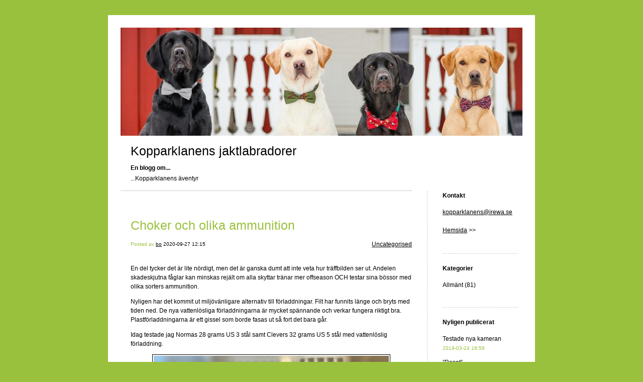

--- FILE ---
content_type: text/html; charset=UTF-8
request_url: https://labbar.irewa.se/2020/09/27/
body_size: 8526
content:


<!DOCTYPE html>
<html lang="sv-SE">
<head>
	<meta charset="UTF-8" />
    <meta http-equiv="Content-Type" content="text/html"  />
    <!-- Mobile Specific Metas ================================================== -->

    <meta name="viewport" content="width=device-width, initial-scale=1">

    <link rel="profile" href="http://gmpg.org/xfn/11"/>
    <link rel="pingback" href="https://labbar.irewa.se/xmlrpc.php"/>
    <title>2020-09-27 &#8211; Kopparklanens jaktlabradorer</title>
<meta name='robots' content='max-image-preview:large' />
	<style>img:is([sizes="auto" i], [sizes^="auto," i]) { contain-intrinsic-size: 3000px 1500px }</style>
	<link rel="alternate" type="application/rss+xml" title="Kopparklanens jaktlabradorer &raquo; Webbflöde" href="https://labbar.irewa.se/feed/" />
<link rel="alternate" type="application/rss+xml" title="Kopparklanens jaktlabradorer &raquo; Kommentarsflöde" href="https://labbar.irewa.se/comments/feed/" />
<script type="text/javascript">
/* <![CDATA[ */
window._wpemojiSettings = {"baseUrl":"https:\/\/s.w.org\/images\/core\/emoji\/16.0.1\/72x72\/","ext":".png","svgUrl":"https:\/\/s.w.org\/images\/core\/emoji\/16.0.1\/svg\/","svgExt":".svg","source":{"concatemoji":"https:\/\/labbar.irewa.se\/wp-includes\/js\/wp-emoji-release.min.js?ver=6.8.3"}};
/*! This file is auto-generated */
!function(s,n){var o,i,e;function c(e){try{var t={supportTests:e,timestamp:(new Date).valueOf()};sessionStorage.setItem(o,JSON.stringify(t))}catch(e){}}function p(e,t,n){e.clearRect(0,0,e.canvas.width,e.canvas.height),e.fillText(t,0,0);var t=new Uint32Array(e.getImageData(0,0,e.canvas.width,e.canvas.height).data),a=(e.clearRect(0,0,e.canvas.width,e.canvas.height),e.fillText(n,0,0),new Uint32Array(e.getImageData(0,0,e.canvas.width,e.canvas.height).data));return t.every(function(e,t){return e===a[t]})}function u(e,t){e.clearRect(0,0,e.canvas.width,e.canvas.height),e.fillText(t,0,0);for(var n=e.getImageData(16,16,1,1),a=0;a<n.data.length;a++)if(0!==n.data[a])return!1;return!0}function f(e,t,n,a){switch(t){case"flag":return n(e,"\ud83c\udff3\ufe0f\u200d\u26a7\ufe0f","\ud83c\udff3\ufe0f\u200b\u26a7\ufe0f")?!1:!n(e,"\ud83c\udde8\ud83c\uddf6","\ud83c\udde8\u200b\ud83c\uddf6")&&!n(e,"\ud83c\udff4\udb40\udc67\udb40\udc62\udb40\udc65\udb40\udc6e\udb40\udc67\udb40\udc7f","\ud83c\udff4\u200b\udb40\udc67\u200b\udb40\udc62\u200b\udb40\udc65\u200b\udb40\udc6e\u200b\udb40\udc67\u200b\udb40\udc7f");case"emoji":return!a(e,"\ud83e\udedf")}return!1}function g(e,t,n,a){var r="undefined"!=typeof WorkerGlobalScope&&self instanceof WorkerGlobalScope?new OffscreenCanvas(300,150):s.createElement("canvas"),o=r.getContext("2d",{willReadFrequently:!0}),i=(o.textBaseline="top",o.font="600 32px Arial",{});return e.forEach(function(e){i[e]=t(o,e,n,a)}),i}function t(e){var t=s.createElement("script");t.src=e,t.defer=!0,s.head.appendChild(t)}"undefined"!=typeof Promise&&(o="wpEmojiSettingsSupports",i=["flag","emoji"],n.supports={everything:!0,everythingExceptFlag:!0},e=new Promise(function(e){s.addEventListener("DOMContentLoaded",e,{once:!0})}),new Promise(function(t){var n=function(){try{var e=JSON.parse(sessionStorage.getItem(o));if("object"==typeof e&&"number"==typeof e.timestamp&&(new Date).valueOf()<e.timestamp+604800&&"object"==typeof e.supportTests)return e.supportTests}catch(e){}return null}();if(!n){if("undefined"!=typeof Worker&&"undefined"!=typeof OffscreenCanvas&&"undefined"!=typeof URL&&URL.createObjectURL&&"undefined"!=typeof Blob)try{var e="postMessage("+g.toString()+"("+[JSON.stringify(i),f.toString(),p.toString(),u.toString()].join(",")+"));",a=new Blob([e],{type:"text/javascript"}),r=new Worker(URL.createObjectURL(a),{name:"wpTestEmojiSupports"});return void(r.onmessage=function(e){c(n=e.data),r.terminate(),t(n)})}catch(e){}c(n=g(i,f,p,u))}t(n)}).then(function(e){for(var t in e)n.supports[t]=e[t],n.supports.everything=n.supports.everything&&n.supports[t],"flag"!==t&&(n.supports.everythingExceptFlag=n.supports.everythingExceptFlag&&n.supports[t]);n.supports.everythingExceptFlag=n.supports.everythingExceptFlag&&!n.supports.flag,n.DOMReady=!1,n.readyCallback=function(){n.DOMReady=!0}}).then(function(){return e}).then(function(){var e;n.supports.everything||(n.readyCallback(),(e=n.source||{}).concatemoji?t(e.concatemoji):e.wpemoji&&e.twemoji&&(t(e.twemoji),t(e.wpemoji)))}))}((window,document),window._wpemojiSettings);
/* ]]> */
</script>
<style id='wp-emoji-styles-inline-css' type='text/css'>

	img.wp-smiley, img.emoji {
		display: inline !important;
		border: none !important;
		box-shadow: none !important;
		height: 1em !important;
		width: 1em !important;
		margin: 0 0.07em !important;
		vertical-align: -0.1em !important;
		background: none !important;
		padding: 0 !important;
	}
</style>
<link rel='stylesheet' id='wp-block-library-css' href='https://labbar.irewa.se/wp-includes/css/dist/block-library/style.min.css?ver=6.8.3' type='text/css' media='all' />
<style id='classic-theme-styles-inline-css' type='text/css'>
/*! This file is auto-generated */
.wp-block-button__link{color:#fff;background-color:#32373c;border-radius:9999px;box-shadow:none;text-decoration:none;padding:calc(.667em + 2px) calc(1.333em + 2px);font-size:1.125em}.wp-block-file__button{background:#32373c;color:#fff;text-decoration:none}
</style>
<style id='global-styles-inline-css' type='text/css'>
:root{--wp--preset--aspect-ratio--square: 1;--wp--preset--aspect-ratio--4-3: 4/3;--wp--preset--aspect-ratio--3-4: 3/4;--wp--preset--aspect-ratio--3-2: 3/2;--wp--preset--aspect-ratio--2-3: 2/3;--wp--preset--aspect-ratio--16-9: 16/9;--wp--preset--aspect-ratio--9-16: 9/16;--wp--preset--color--black: #000000;--wp--preset--color--cyan-bluish-gray: #abb8c3;--wp--preset--color--white: #ffffff;--wp--preset--color--pale-pink: #f78da7;--wp--preset--color--vivid-red: #cf2e2e;--wp--preset--color--luminous-vivid-orange: #ff6900;--wp--preset--color--luminous-vivid-amber: #fcb900;--wp--preset--color--light-green-cyan: #7bdcb5;--wp--preset--color--vivid-green-cyan: #00d084;--wp--preset--color--pale-cyan-blue: #8ed1fc;--wp--preset--color--vivid-cyan-blue: #0693e3;--wp--preset--color--vivid-purple: #9b51e0;--wp--preset--gradient--vivid-cyan-blue-to-vivid-purple: linear-gradient(135deg,rgba(6,147,227,1) 0%,rgb(155,81,224) 100%);--wp--preset--gradient--light-green-cyan-to-vivid-green-cyan: linear-gradient(135deg,rgb(122,220,180) 0%,rgb(0,208,130) 100%);--wp--preset--gradient--luminous-vivid-amber-to-luminous-vivid-orange: linear-gradient(135deg,rgba(252,185,0,1) 0%,rgba(255,105,0,1) 100%);--wp--preset--gradient--luminous-vivid-orange-to-vivid-red: linear-gradient(135deg,rgba(255,105,0,1) 0%,rgb(207,46,46) 100%);--wp--preset--gradient--very-light-gray-to-cyan-bluish-gray: linear-gradient(135deg,rgb(238,238,238) 0%,rgb(169,184,195) 100%);--wp--preset--gradient--cool-to-warm-spectrum: linear-gradient(135deg,rgb(74,234,220) 0%,rgb(151,120,209) 20%,rgb(207,42,186) 40%,rgb(238,44,130) 60%,rgb(251,105,98) 80%,rgb(254,248,76) 100%);--wp--preset--gradient--blush-light-purple: linear-gradient(135deg,rgb(255,206,236) 0%,rgb(152,150,240) 100%);--wp--preset--gradient--blush-bordeaux: linear-gradient(135deg,rgb(254,205,165) 0%,rgb(254,45,45) 50%,rgb(107,0,62) 100%);--wp--preset--gradient--luminous-dusk: linear-gradient(135deg,rgb(255,203,112) 0%,rgb(199,81,192) 50%,rgb(65,88,208) 100%);--wp--preset--gradient--pale-ocean: linear-gradient(135deg,rgb(255,245,203) 0%,rgb(182,227,212) 50%,rgb(51,167,181) 100%);--wp--preset--gradient--electric-grass: linear-gradient(135deg,rgb(202,248,128) 0%,rgb(113,206,126) 100%);--wp--preset--gradient--midnight: linear-gradient(135deg,rgb(2,3,129) 0%,rgb(40,116,252) 100%);--wp--preset--font-size--small: 13px;--wp--preset--font-size--medium: 20px;--wp--preset--font-size--large: 36px;--wp--preset--font-size--x-large: 42px;--wp--preset--spacing--20: 0.44rem;--wp--preset--spacing--30: 0.67rem;--wp--preset--spacing--40: 1rem;--wp--preset--spacing--50: 1.5rem;--wp--preset--spacing--60: 2.25rem;--wp--preset--spacing--70: 3.38rem;--wp--preset--spacing--80: 5.06rem;--wp--preset--shadow--natural: 6px 6px 9px rgba(0, 0, 0, 0.2);--wp--preset--shadow--deep: 12px 12px 50px rgba(0, 0, 0, 0.4);--wp--preset--shadow--sharp: 6px 6px 0px rgba(0, 0, 0, 0.2);--wp--preset--shadow--outlined: 6px 6px 0px -3px rgba(255, 255, 255, 1), 6px 6px rgba(0, 0, 0, 1);--wp--preset--shadow--crisp: 6px 6px 0px rgba(0, 0, 0, 1);}:where(.is-layout-flex){gap: 0.5em;}:where(.is-layout-grid){gap: 0.5em;}body .is-layout-flex{display: flex;}.is-layout-flex{flex-wrap: wrap;align-items: center;}.is-layout-flex > :is(*, div){margin: 0;}body .is-layout-grid{display: grid;}.is-layout-grid > :is(*, div){margin: 0;}:where(.wp-block-columns.is-layout-flex){gap: 2em;}:where(.wp-block-columns.is-layout-grid){gap: 2em;}:where(.wp-block-post-template.is-layout-flex){gap: 1.25em;}:where(.wp-block-post-template.is-layout-grid){gap: 1.25em;}.has-black-color{color: var(--wp--preset--color--black) !important;}.has-cyan-bluish-gray-color{color: var(--wp--preset--color--cyan-bluish-gray) !important;}.has-white-color{color: var(--wp--preset--color--white) !important;}.has-pale-pink-color{color: var(--wp--preset--color--pale-pink) !important;}.has-vivid-red-color{color: var(--wp--preset--color--vivid-red) !important;}.has-luminous-vivid-orange-color{color: var(--wp--preset--color--luminous-vivid-orange) !important;}.has-luminous-vivid-amber-color{color: var(--wp--preset--color--luminous-vivid-amber) !important;}.has-light-green-cyan-color{color: var(--wp--preset--color--light-green-cyan) !important;}.has-vivid-green-cyan-color{color: var(--wp--preset--color--vivid-green-cyan) !important;}.has-pale-cyan-blue-color{color: var(--wp--preset--color--pale-cyan-blue) !important;}.has-vivid-cyan-blue-color{color: var(--wp--preset--color--vivid-cyan-blue) !important;}.has-vivid-purple-color{color: var(--wp--preset--color--vivid-purple) !important;}.has-black-background-color{background-color: var(--wp--preset--color--black) !important;}.has-cyan-bluish-gray-background-color{background-color: var(--wp--preset--color--cyan-bluish-gray) !important;}.has-white-background-color{background-color: var(--wp--preset--color--white) !important;}.has-pale-pink-background-color{background-color: var(--wp--preset--color--pale-pink) !important;}.has-vivid-red-background-color{background-color: var(--wp--preset--color--vivid-red) !important;}.has-luminous-vivid-orange-background-color{background-color: var(--wp--preset--color--luminous-vivid-orange) !important;}.has-luminous-vivid-amber-background-color{background-color: var(--wp--preset--color--luminous-vivid-amber) !important;}.has-light-green-cyan-background-color{background-color: var(--wp--preset--color--light-green-cyan) !important;}.has-vivid-green-cyan-background-color{background-color: var(--wp--preset--color--vivid-green-cyan) !important;}.has-pale-cyan-blue-background-color{background-color: var(--wp--preset--color--pale-cyan-blue) !important;}.has-vivid-cyan-blue-background-color{background-color: var(--wp--preset--color--vivid-cyan-blue) !important;}.has-vivid-purple-background-color{background-color: var(--wp--preset--color--vivid-purple) !important;}.has-black-border-color{border-color: var(--wp--preset--color--black) !important;}.has-cyan-bluish-gray-border-color{border-color: var(--wp--preset--color--cyan-bluish-gray) !important;}.has-white-border-color{border-color: var(--wp--preset--color--white) !important;}.has-pale-pink-border-color{border-color: var(--wp--preset--color--pale-pink) !important;}.has-vivid-red-border-color{border-color: var(--wp--preset--color--vivid-red) !important;}.has-luminous-vivid-orange-border-color{border-color: var(--wp--preset--color--luminous-vivid-orange) !important;}.has-luminous-vivid-amber-border-color{border-color: var(--wp--preset--color--luminous-vivid-amber) !important;}.has-light-green-cyan-border-color{border-color: var(--wp--preset--color--light-green-cyan) !important;}.has-vivid-green-cyan-border-color{border-color: var(--wp--preset--color--vivid-green-cyan) !important;}.has-pale-cyan-blue-border-color{border-color: var(--wp--preset--color--pale-cyan-blue) !important;}.has-vivid-cyan-blue-border-color{border-color: var(--wp--preset--color--vivid-cyan-blue) !important;}.has-vivid-purple-border-color{border-color: var(--wp--preset--color--vivid-purple) !important;}.has-vivid-cyan-blue-to-vivid-purple-gradient-background{background: var(--wp--preset--gradient--vivid-cyan-blue-to-vivid-purple) !important;}.has-light-green-cyan-to-vivid-green-cyan-gradient-background{background: var(--wp--preset--gradient--light-green-cyan-to-vivid-green-cyan) !important;}.has-luminous-vivid-amber-to-luminous-vivid-orange-gradient-background{background: var(--wp--preset--gradient--luminous-vivid-amber-to-luminous-vivid-orange) !important;}.has-luminous-vivid-orange-to-vivid-red-gradient-background{background: var(--wp--preset--gradient--luminous-vivid-orange-to-vivid-red) !important;}.has-very-light-gray-to-cyan-bluish-gray-gradient-background{background: var(--wp--preset--gradient--very-light-gray-to-cyan-bluish-gray) !important;}.has-cool-to-warm-spectrum-gradient-background{background: var(--wp--preset--gradient--cool-to-warm-spectrum) !important;}.has-blush-light-purple-gradient-background{background: var(--wp--preset--gradient--blush-light-purple) !important;}.has-blush-bordeaux-gradient-background{background: var(--wp--preset--gradient--blush-bordeaux) !important;}.has-luminous-dusk-gradient-background{background: var(--wp--preset--gradient--luminous-dusk) !important;}.has-pale-ocean-gradient-background{background: var(--wp--preset--gradient--pale-ocean) !important;}.has-electric-grass-gradient-background{background: var(--wp--preset--gradient--electric-grass) !important;}.has-midnight-gradient-background{background: var(--wp--preset--gradient--midnight) !important;}.has-small-font-size{font-size: var(--wp--preset--font-size--small) !important;}.has-medium-font-size{font-size: var(--wp--preset--font-size--medium) !important;}.has-large-font-size{font-size: var(--wp--preset--font-size--large) !important;}.has-x-large-font-size{font-size: var(--wp--preset--font-size--x-large) !important;}
:where(.wp-block-post-template.is-layout-flex){gap: 1.25em;}:where(.wp-block-post-template.is-layout-grid){gap: 1.25em;}
:where(.wp-block-columns.is-layout-flex){gap: 2em;}:where(.wp-block-columns.is-layout-grid){gap: 2em;}
:root :where(.wp-block-pullquote){font-size: 1.5em;line-height: 1.6;}
</style>
<link rel='stylesheet' id='template1_limegreen_default_css-css' href='https://labbar.irewa.se/wp-content/themes/onecom-ilotheme/assets/css/default.css?ver=6.8.3' type='text/css' media='all' />
<link rel='stylesheet' id='shinyboxcss-css' href='https://labbar.irewa.se/wp-content/themes/onecom-ilotheme/assets/css/shinybox.min.css?ver=6.8.3' type='text/css' media='all' />
<link rel='stylesheet' id='template1_limegreen_css-css' href='https://labbar.irewa.se/wp-content/themes/onecom-ilotheme/assets/template1_limegreen/css/template1_limegreen.css?ver=6.8.3' type='text/css' media='all' />
<link rel='stylesheet' id='template1_limegreen_responsive-css' href='https://labbar.irewa.se/wp-content/themes/onecom-ilotheme/assets/css/responsive.css?ver=6.8.3' type='text/css' media='all' />
<script type="text/javascript" src="https://labbar.irewa.se/wp-includes/js/jquery/jquery.min.js?ver=3.7.1" id="jquery-core-js"></script>
<script type="text/javascript" src="https://labbar.irewa.se/wp-includes/js/jquery/jquery-migrate.min.js?ver=3.4.1" id="jquery-migrate-js"></script>
<link rel="https://api.w.org/" href="https://labbar.irewa.se/wp-json/" /><link rel="EditURI" type="application/rsd+xml" title="RSD" href="https://labbar.irewa.se/xmlrpc.php?rsd" />
<meta name="generator" content="WordPress 6.8.3" />
<style>[class*=" icon-oc-"],[class^=icon-oc-]{speak:none;font-style:normal;font-weight:400;font-variant:normal;text-transform:none;line-height:1;-webkit-font-smoothing:antialiased;-moz-osx-font-smoothing:grayscale}.icon-oc-one-com-white-32px-fill:before{content:"901"}.icon-oc-one-com:before{content:"900"}#one-com-icon,.toplevel_page_onecom-wp .wp-menu-image{speak:none;display:flex;align-items:center;justify-content:center;text-transform:none;line-height:1;-webkit-font-smoothing:antialiased;-moz-osx-font-smoothing:grayscale}.onecom-wp-admin-bar-item>a,.toplevel_page_onecom-wp>.wp-menu-name{font-size:16px;font-weight:400;line-height:1}.toplevel_page_onecom-wp>.wp-menu-name img{width:69px;height:9px;}.wp-submenu-wrap.wp-submenu>.wp-submenu-head>img{width:88px;height:auto}.onecom-wp-admin-bar-item>a img{height:7px!important}.onecom-wp-admin-bar-item>a img,.toplevel_page_onecom-wp>.wp-menu-name img{opacity:.8}.onecom-wp-admin-bar-item.hover>a img,.toplevel_page_onecom-wp.wp-has-current-submenu>.wp-menu-name img,li.opensub>a.toplevel_page_onecom-wp>.wp-menu-name img{opacity:1}#one-com-icon:before,.onecom-wp-admin-bar-item>a:before,.toplevel_page_onecom-wp>.wp-menu-image:before{content:'';position:static!important;background-color:rgba(240,245,250,.4);border-radius:102px;width:18px;height:18px;padding:0!important}.onecom-wp-admin-bar-item>a:before{width:14px;height:14px}.onecom-wp-admin-bar-item.hover>a:before,.toplevel_page_onecom-wp.opensub>a>.wp-menu-image:before,.toplevel_page_onecom-wp.wp-has-current-submenu>.wp-menu-image:before{background-color:#76b82a}.onecom-wp-admin-bar-item>a{display:inline-flex!important;align-items:center;justify-content:center}#one-com-logo-wrapper{font-size:4em}#one-com-icon{vertical-align:middle}.imagify-welcome{display:none !important;}</style>        <!--Customizer CSS-->
        <style type="text/css">
            div.post img { border-color:#000000 !important; }        </style>
        <!--/Customizer CSS-->
				<style type="text/css" id="wp-custom-css">
			p {
	font-size: 12px;
}		</style>
		    </head>
<body class="archive date wp-theme-onecom-ilotheme template1_limegreen">


<!-- START master wrapper -->
<div id="containerDiv">
	<!-- START banner container -->
    <div id="bannerDiv">
    <img src="https://labbar.irewa.se/wp-content/uploads/2024/04/cropped-415845603_6979957202050196_2612852095428362580_n.jpg" alt="Blog Image" /></div>    <!-- END banner container -->


	<!-- START header div -->
    <div id="headerDiv">
    <div>
        <h1><a href="https://labbar.irewa.se/">Kopparklanens jaktlabradorer</a></h1>
        <h2 id='ilo_about_blog_title'>En blogg om...</h2><p id='ilo_blog_description'>...Kopparklanens äventyr
</p>    </div>
</div>	<!-- END header div -->


	<!--- START main div --->
    <div id="mainDiv">

    
            <div class="post post-198 type-post status-publish format-standard hentry category-uncategorised">
                <h2><a href="https://labbar.irewa.se/2020/09/27/choker-och-olika-ammunition/">Choker och olika ammunition</a></h2>

                <a class="categoryAnchor" href="https://labbar.irewa.se/category/uncategorised/" title="Uncategorised" rel="nofollow">Uncategorised</a>
                <span class="time"><span class="byline"> Postad av <span class="author vcard"><a class="url fn n" href="https://labbar.irewa.se/author/oneirewa-se/">bo</a></span></span><span class="posted-on"><span class="screen-reader-text">Posted on</span> <a href="https://labbar.irewa.se/2020/09/27/" rel="bookmark" class="plain-link" datetime="2020-09-27T12:15:03+02:00">2020-09-27 12:15</a></span></span>

                <br>
                                <div class="post-content">
                    
<p></p>



<p>En del tycker det är lite nördigt, men det är ganska dumt att inte veta hur träffbilden ser ut. Andelen skadeskjutna fåglar kan minskas rejält om alla skyttar tränar mer offseason OCH testar sina bössor med olika sorters ammunition.</p>



<p>Nyligen har det kommit ut miljövänligare alternativ till förladdningar. Filt har funnits länge och bryts med tiden ned. De nya vattenlösliga förladdningarna är mycket spännande och verkar fungera riktigt bra. Plastförladdningarna är ett gissel som borde fasas ut så fort det bara går.</p>



<p>Idag testade jag Normas 28 grams US 3 stål samt Clevers 32 grams US 5 stål med vattenlöslig förladdning.</p>



<figure class="wp-block-image"><img fetchpriority="high" decoding="async" width="2560" height="1679" src="https://labbar.irewa.se/wp-content/uploads/2020/09/20200927_094058208_iOS-scaled.jpg" alt="" class="wp-image-199" srcset="https://labbar.irewa.se/wp-content/uploads/2020/09/20200927_094058208_iOS-scaled.jpg 2560w, https://labbar.irewa.se/wp-content/uploads/2020/09/20200927_094058208_iOS-500x328.jpg 500w, https://labbar.irewa.se/wp-content/uploads/2020/09/20200927_094058208_iOS-1536x1007.jpg 1536w, https://labbar.irewa.se/wp-content/uploads/2020/09/20200927_094058208_iOS-2048x1343.jpg 2048w" sizes="(max-width: 2560px) 100vw, 2560px" /></figure>



<p>Jag mäter upp 20 meter och ser till att det finns kulfång eller fri sikt några 100 meter bakom tavlan. Det tar en stund med förberedelser och att sen skjuta ett skott, notera choke och typ på tavlan. Montera ny tavla och göra om allt igen 4 ggr för samtliga chocketyper jag använder – cylinder, kvarts, halv och trekvarts.</p>



<div class="wp-block-image"><figure class="aligncenter size-large"><img decoding="async" width="2560" height="1920" src="https://labbar.irewa.se/wp-content/uploads/2020/09/20200927_081525232_iOS-scaled.jpg" alt="" class="wp-image-200" srcset="https://labbar.irewa.se/wp-content/uploads/2020/09/20200927_081525232_iOS-scaled.jpg 2560w, https://labbar.irewa.se/wp-content/uploads/2020/09/20200927_081525232_iOS-500x375.jpg 500w, https://labbar.irewa.se/wp-content/uploads/2020/09/20200927_081525232_iOS-1536x1152.jpg 1536w, https://labbar.irewa.se/wp-content/uploads/2020/09/20200927_081525232_iOS-2048x1536.jpg 2048w" sizes="(max-width: 2560px) 100vw, 2560px" /></figure></div>



<p>När alla chocker provskjutits går jag in i garaget och lägger upp träffbilderna bredvid varandra. Därefter påbörjas en mycket subjektiv poängräkning med ranking av choke/ammo.</p>



<div class="wp-block-image"><figure class="aligncenter size-large"><img decoding="async" width="2560" height="1618" src="https://labbar.irewa.se/wp-content/uploads/2020/09/tavlor-scaled.jpg" alt="" class="wp-image-201" srcset="https://labbar.irewa.se/wp-content/uploads/2020/09/tavlor-scaled.jpg 2560w, https://labbar.irewa.se/wp-content/uploads/2020/09/tavlor-500x316.jpg 500w, https://labbar.irewa.se/wp-content/uploads/2020/09/tavlor-1536x971.jpg 1536w, https://labbar.irewa.se/wp-content/uploads/2020/09/tavlor-2048x1295.jpg 2048w" sizes="(max-width: 2560px) 100vw, 2560px" /></figure></div>



<p>Slutresultatet hamnar i en Excelfil som jag skriver ut och har liggandes med licensen i vapenfodralet. Observera att mitt slutresultat inte är en rekommendation för dig som läsare. Jag har en Beretta SP 686 med 71 cm pipor och 20 mm victory choker. Du kan få helt andra resultat än mig beroende på din konfiguration.</p>



<div class="wp-block-image"><figure class="aligncenter size-large"><img loading="lazy" decoding="async" width="467" height="221" src="https://labbar.irewa.se/wp-content/uploads/2020/09/Bild1.jpg" alt="" class="wp-image-202"/></figure></div>
                </div>
                <br><br>

                <!-- Post Footer CTA links -->
                <ul class="cta-links">
                    <li class="commentLi"><a class="commentAnchor" href="https://labbar.irewa.se/2020/09/27/choker-och-olika-ammunition/#respond">
                            Kommentarer(0)</a>
                        <span class="time niceURL">https://labbar.irewa.se/?p=198</span>
                    </li>

                    
                                            <li><a class="oc_post_share" href="javascript:void(0)" onclick="return false;">Dela</a>
<table id="jsShareMenu" class="jsShareMenu" style="display: none;">
    <tbody>
        <tr>
            <th colspan="2">Choose site to share content on</th>
        </tr>
        <tr>
            <td><a target="_blank" href="https://www.facebook.com/sharer/sharer.php?u=https%3A%2F%2Flabbar.irewa.se%2F2020%2F09%2F27%2Fchoker-och-olika-ammunition%2F" class="facebook">Facebook</a></td>
            <td><a target="_blank" href="https://www.linkedin.com/shareArticle?mini=true&url=https%3A%2F%2Flabbar.irewa.se%2F2020%2F09%2F27%2Fchoker-och-olika-ammunition%2F&title=Choker+och+olika+ammunition" class="linkedin">LinkedIn</a></td>
        </tr>
        <tr>
            <td><a target="_blank" href="http://pinterest.com/pin/create/link/?url=https%3A%2F%2Flabbar.irewa.se%2F2020%2F09%2F27%2Fchoker-och-olika-ammunition%2F&amp;description=Choker+och+olika+ammunition" class="pinterest">Pinterest</a></td>
            <td><a target="_blank" href="https://twitter.com/intent/tweet?text=Choker+och+olika+ammunition&amp;url=https%3A%2F%2Flabbar.irewa.se%2F2020%2F09%2F27%2Fchoker-och-olika-ammunition%2F" class="twitter">Twitter</a></td>
        </tr>
    </tbody>
</table></li>
                    
                </ul>
                
            </div><!-- End of post -->

        
    
</div>	<!--- END main div --->


	<!--- START menu div --->
    <!--- START menu div --->
<div id="menuDiv">


    <!-- Right Sidebar Top -->
    <span id="ilo_about_me_status"></span>
    
    
    <div id="aboutMeDiv" class="menuBox" >
                    <h4 id="ilo_about_me_title">Kontakt</h4>
                <hr>
                    <p id="ilo_about_me_description"><a href="mailto:kopparklanens@irewa.se" target="_blank">kopparklanens@irewa.se</a> <br /><br /><a href="http://www.irewa.se/jakt.html" target="_blank">Hemsida</a> &gt;&gt;
</p>
            </div>


    <div id="categoriesDiv" class="menuBox">
        <h4>Kategorier</h4>

        <hr>
        <ul>
            <li><a href=https://labbar.irewa.se/category/category0/>Allmänt (81)</a></li>        </ul>


    </div>
    <div id="prevPostsDiv" class="menuBox">
        <h4>Nyligen publicerat</h4>
        <hr>
        <ul>
            <li><a href="https://labbar.irewa.se/2019/03/24/testade-nya-kameran-81/">Testade nya kameran <br><span class="time posted-on">2019-03-24 18:59</span></a></li><li><a href="https://labbar.irewa.se/2017/12/11/reset-80/">”Reset” <br><span class="time posted-on">2017-12-11 16:16</span></a></li><li><a href="https://labbar.irewa.se/2017/11/22/sluta-ljug-for-din-hund-79/">Sluta ljug för din hund <br><span class="time posted-on">2017-11-22 13:00</span></a></li><li><a href="https://labbar.irewa.se/2016/05/31/mossungar-78/">Mossungar <br><span class="time posted-on">2016-05-31 21:49</span></a></li><li><a href="https://labbar.irewa.se/2015/08/04/retriever-challenge-2015-77/">Retriever Challenge 2015 <br><span class="time posted-on">2015-08-04 14:38</span></a></li><li><a href="https://labbar.irewa.se/2015/06/23/forandringar-76/">Förändringar <br><span class="time posted-on">2015-06-23 10:42</span></a></li><li><a href="https://labbar.irewa.se/2014/12/14/ny-layout-pa-hemsidan-75/">Ny layout på hemsidan <br><span class="time posted-on">2014-12-14 10:32</span></a></li><li><a href="https://labbar.irewa.se/2014/11/16/premiar-for-hare-74/">Premiär för hare <br><span class="time posted-on">2014-11-16 15:49</span></a></li><li><a href="https://labbar.irewa.se/2014/11/05/slyngeltraning-narsok-73/">Slyngelträning närsök <br><span class="time posted-on">2014-11-05 14:50</span></a></li><li><a href="https://labbar.irewa.se/2014/10/13/andlig-host-72/">Andlig höst <br><span class="time posted-on">2014-10-13 15:20</span></a></li>        </ul>
    </div>
    <div id="loginDiv" class="menuBox">
        <h4>
                    </h4>
        <hr>
                    <ul>
                <li><a target="_parent" href="https://labbar.irewa.se/wp-login.php">Logga in</a></li>
            </ul>
            </div>
    <a id="rssAnchor" href="https://labbar.irewa.se/feed/" title="RSS 2.0">
        <img src="https://labbar.irewa.se/wp-content/themes/onecom-ilotheme/assets/images/smileys/rss.gif" alt="RSS Feed">
    </a>

    <!-- Right Sidebar Bottom -->
    
</div>

<!--- END menu div --->	<!--- END menu div --->

<div style="clear:both"></div>
            <div id="footerDiv">
                    </div>
        <!-- Footer div -->
    
    </div>
    <!-- End of container div -->

    
    <script type="speculationrules">
{"prefetch":[{"source":"document","where":{"and":[{"href_matches":"\/*"},{"not":{"href_matches":["\/wp-*.php","\/wp-admin\/*","\/wp-content\/uploads\/*","\/wp-content\/*","\/wp-content\/plugins\/*","\/wp-content\/themes\/onecom-ilotheme\/*","\/*\\?(.+)"]}},{"not":{"selector_matches":"a[rel~=\"nofollow\"]"}},{"not":{"selector_matches":".no-prefetch, .no-prefetch a"}}]},"eagerness":"conservative"}]}
</script>
<script>
//check if url has hash component, if so send ajax and redirect on response. If redirect_url is not
// present in response do nothing.
var urlHash = window.location.hash;
if (urlHash && urlHash.indexOf('#post') > -1) {
	var pid = urlHash.replace('#post', '');

	if(Number.isInteger(parseInt(pid))){
		var data = {
			action: 'ilo_post_redirect',
			pid: pid
		};
		jQuery.post('https://labbar.irewa.se/wp-admin/admin-ajax.php', data).success(function(res, status) {
			if (res.redirect_url) {
				window.location.href = res.redirect_url;
			}
		});
	}    
}
</script>

<script type="text/javascript" src="https://labbar.irewa.se/wp-content/themes/onecom-ilotheme/assets/js/shinybox.min.js?ver=0.2.0" id="shinyboxjs-js"></script>
<script type="text/javascript" src="https://labbar.irewa.se/wp-content/themes/onecom-ilotheme/assets/js/blog.js?ver=0.2.0" id="blogjs-js"></script>
<script type="text/javascript" id="blogjs-js-after">
/* <![CDATA[ */
var ilo_sidebar = document.getElementById("menuDiv").clientHeight;
	document.getElementById("containerDiv").style.minHeight = ilo_sidebar+"px";
/* ]]> */
</script>
<script id="ocvars">var ocSiteMeta = {plugins: {"a3e4aa5d9179da09d8af9b6802f861a8": 1,"2c9812363c3c947e61f043af3c9852d0": 1,"b904efd4c2b650207df23db3e5b40c86": 1,"a3fe9dc9824eccbd72b7e5263258ab2c": 1}}</script>
    </body>
</html>